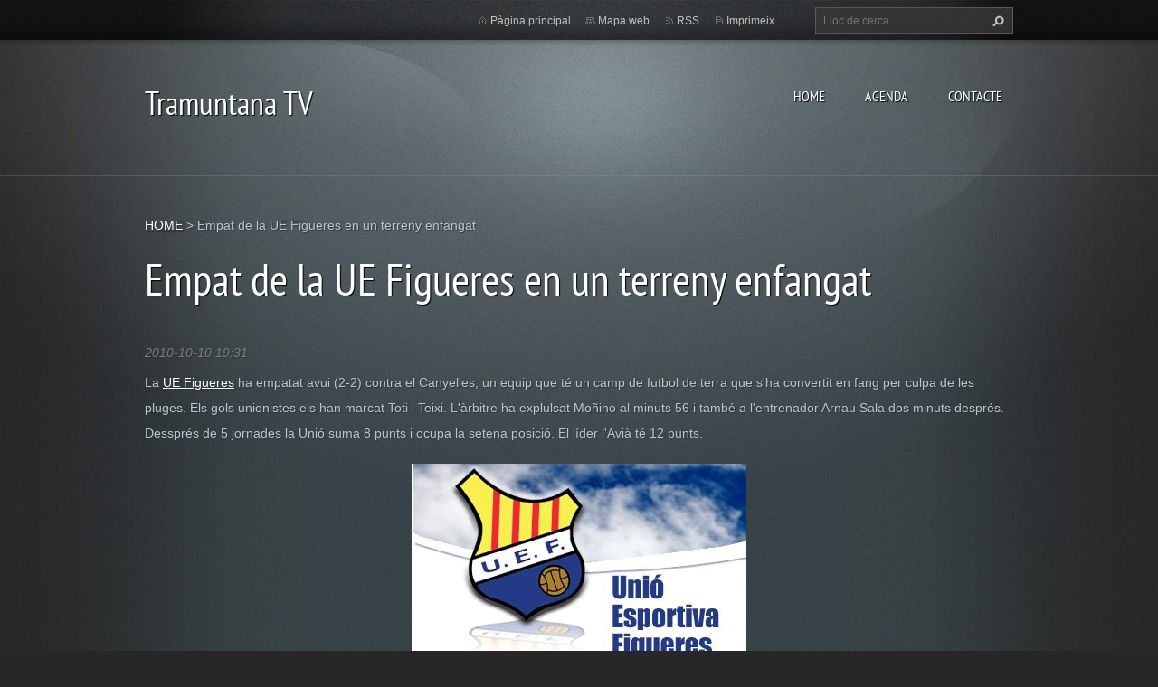

--- FILE ---
content_type: text/html; charset=UTF-8
request_url: https://www.tramuntanatv.com/news/empat-de-la-ue-figueres-en-un-terreny-enfangat/
body_size: 4639
content:
<!doctype html>
<!--[if lt IE 7]> <html class="lt-ie10 lt-ie9 lt-ie8 lt-ie7" lang="ca"> <![endif]-->
<!--[if IE 7]>    <html class="lt-ie10 lt-ie9 lt-ie8" lang="ca"> <![endif]-->
<!--[if IE 8]>    <html class="lt-ie10 lt-ie9" lang="ca"> <![endif]-->
<!--[if IE 9]>    <html class="lt-ie10" lang="ca"> <![endif]-->
<!--[if gt IE 9]><!-->
<html lang="ca">
<!--<![endif]-->
<head>
  <base href="https://www.tramuntanatv.com/">
  <meta charset="utf-8">
  <meta name="description" content="">
  <meta name="keywords" content="ue figueres">
  <meta name="generator" content="Webnode">
  <meta name="apple-mobile-web-app-capable" content="yes">
  <meta name="apple-mobile-web-app-status-bar-style" content="black">
  <meta name="format-detection" content="telephone=no">
    <link rel="shortcut icon" href="https://cd21c13299.clvaw-cdnwnd.com/3f880c1cc9c2bb34c8b250c80ce6d3cf/200002600-5cbac5db42/iconatramuntana_pST.ico">
<link rel="canonical" href="https://www.tramuntanatv.com/news/empat-de-la-ue-figueres-en-un-terreny-enfangat/">
<script type="text/javascript">(function(i,s,o,g,r,a,m){i['GoogleAnalyticsObject']=r;i[r]=i[r]||function(){
			(i[r].q=i[r].q||[]).push(arguments)},i[r].l=1*new Date();a=s.createElement(o),
			m=s.getElementsByTagName(o)[0];a.async=1;a.src=g;m.parentNode.insertBefore(a,m)
			})(window,document,'script','//www.google-analytics.com/analytics.js','ga');ga('create', 'UA-797705-6', 'auto',{"name":"wnd_header"});ga('wnd_header.set', 'dimension1', 'W1');ga('wnd_header.set', 'anonymizeIp', true);ga('wnd_header.send', 'pageview');var pageTrackerAllTrackEvent=function(category,action,opt_label,opt_value){ga('send', 'event', category, action, opt_label, opt_value)};</script>
  <link rel="alternate" type="application/rss+xml" href="http://tramuntana-tv.webnode.com/rss/all.xml" title="Ver todos los artículos">
<!--[if lte IE 9]><style type="text/css">.cke_skin_webnode iframe {vertical-align: baseline !important;}</style><![endif]-->
  <meta http-equiv="X-UA-Compatible" content="IE=edge,chrome=1">
  <title>Empat de la UE Figueres en un terreny enfangat :: Tramuntana TV</title>
  <meta name="viewport" content="width=1100">
  <link rel="stylesheet" href="https://d11bh4d8fhuq47.cloudfront.net/_system/skins/v9/50001070/css/style.css">

				<script type="text/javascript">
				/* <![CDATA[ */
					
					if (typeof(RS_CFG) == 'undefined') RS_CFG = new Array();
					RS_CFG['staticServers'] = new Array('https://d11bh4d8fhuq47.cloudfront.net/');
					RS_CFG['skinServers'] = new Array('https://d11bh4d8fhuq47.cloudfront.net/');
					RS_CFG['filesPath'] = 'https://www.tramuntanatv.com/_files/';
					RS_CFG['filesAWSS3Path'] = 'https://cd21c13299.clvaw-cdnwnd.com/3f880c1cc9c2bb34c8b250c80ce6d3cf/';
					RS_CFG['lbClose'] = 'Tancar';
					RS_CFG['skin'] = 'default';
					if (!RS_CFG['labels']) RS_CFG['labels'] = new Array();
					RS_CFG['systemName'] = 'Webnode';
						
					RS_CFG['responsiveLayout'] = 0;
					RS_CFG['mobileDevice'] = 0;
					RS_CFG['labels']['copyPasteSource'] = 'Llegir més:';
					
				/* ]]> */
				</script><script type="text/javascript" src="https://d11bh4d8fhuq47.cloudfront.net/_system/client/js/compressed/frontend.package.1-3-108.js?ph=cd21c13299"></script><style type="text/css"></style></head>
<body><!-- div id="wrapper2" -->
<div id="wrapper2">
<!-- div id="wrapper" -->
<div id="wrapper">
   <!-- div id="header" -->
   <div id="header">
      <!-- div id="headerMain" -->
      <div id="headerMain">
            <!-- div id="headerMainContent" -->
            <div id="headerMainContent" class="clearfix">
                  <div id="logoZone">
                        <div id="logo"><a href="home/" title="Anar a la pàgina principal."><span id="rbcSystemIdentifierLogo">Tramuntana TV</span></a></div>                        <p id="moto"><span id="rbcCompanySlogan" class="rbcNoStyleSpan"></span></p>
                  </div>
                  <div class="menuWrapper">
                  

    
		<ul class="menu">
	<li class="first">      
      <a href="/home/">         
      HOME           
  </a>        
  </li>
	<li>      
      <a href="/agenda/">         
      AGENDA           
  </a>        
  </li>
	<li class="last">      
      <a href="/qui-som/">         
      CONTACTE           
  </a>        
  </li>
</ul>   

      <div class="clearfix"></div>     
					
                  </div>
            </div>
            <!-- div id="headerMainContent" -->
      </div>
      <!-- div id="headerMain" -->
      <!-- div id="headerTop" -->
      <div id="headerTop">
          <!-- div id="headerTopContent" -->
          <div id="headerTopContent" class="clearfix">
               <!-- div id="fulltextForm" -->
               
        <div id="fulltextForm">                
		<form action="/search/" method="get" id="fulltextSearch">       
                        <div class="clearfix">
                            <input id="fulltextSearchText" type="text" name="text" value="" placeholder="Lloc de cerca">
                            <button id="fulltextSearchButton" type="submit" class="ir">Cerca</button>
                        </div>   
		</form>
        </div>  
		               <!-- div id="fulltextForm" -->
               <!-- div id="lang" -->
               <div id="lang">
                        <div id="languageSelect"></div>			
               </div>
               <!-- div id="lang" -->
               <!-- div id="systemNav" -->
               <ul class="systemNav">
                   <li class="homepage"><a href="home/" title="Anar a la pàgina principal.">Pàgina principal</a></li>
                   <li class="sitemap"><a href="/sitemap/" title="Anar al mapa web.">Mapa web</a></li>
                   <li class="rss"><a href="/rss/" title="RSS Feeds">RSS</a></li>
                   <li class="print"><a href="#" onclick="window.print(); return false;" title="Imprimeix la pàgina">Imprimeix</a></li>
               </ul>
               <!-- div id="systemNav" -->
          </div>
          <!-- div id="headerTopContent" -->
      </div>
      <!-- div id="headerTop" -->
   </div>
   <!-- div id="header" -->
   <!-- div id="main" -->
   <div id="main" role="main">
         <!-- div id="mainContent" -->
         <div id="mainContent">
         <!-- div class="layoutFullWidth" -->
         <div class="layoutFullWidth">
             <div id="pageNavigator" class="rbcContentBlock">            <div id="navizone" class="navigator">             <a class="navFirstPage" href="/home/">HOME</a>           <span><span> &gt; </span></span>              <span id="navCurrentPage">Empat de la UE Figueres en un terreny enfangat</span>             </div>        <div class="clearfix"></div>        </div>             <div class="rbcWidgetArea" style="text-align: center;"><script async src="https://pagead2.googlesyndication.com/pagead/js/adsbygoogle.js?client=ca-pub-2369270852987122"     crossorigin="anonymous"></script></div>              
		       
             <div class="article widget">
                <h1>Empat de la UE Figueres en un terreny enfangat</h1>                 
                <span class="date">2010-10-10 19:31</span>
                
                <div class="articleContent">
                    <p>La <a target="_blank" href="http://www.uefigueres.cat/noticias/view/1273">UE Figueres</a> ha empatat avui (2-2) contra el Canyelles, un equip que té un camp de futbol de terra que s'ha convertit en fang per culpa de les pluges. Els gols unionistes els han marcat Toti i Teixi. L'àrbitre ha explulsat Moñino al minuts 56 i també a l'entrenador Arnau Sala dos minuts després. Dessprés de 5 jornades la Unió suma&#160;8 punts i ocupa la setena posició. El líder l'Avià té 12 punts.</p>
<p style="text-align: center"><img alt="" width="370" height="219" src="https://cd21c13299.clvaw-cdnwnd.com/3f880c1cc9c2bb34c8b250c80ce6d3cf/200001688-251cf26160/uefigueresescut2010.jpg" /></p>
                </div>
                
                <div class="clearfix"></div>
                
                <div class="tagsWrapper">
                  <div class="rbcTags">
<h4><a href="https://www.tramuntanatv.com/tags/">Etiquetes</a>:</h4>
<p class="tags">
	<a href="/tags/ue%20figueres/" rel="tag">ue figueres</a>
</p>
</div>

                </div>
                
                <div class="clearfix"></div>
                
                <div class="rbcBookmarks"><div id="rbcBookmarks200002554"></div></div>
		<script type="text/javascript">
			/* <![CDATA[ */
			Event.observe(window, 'load', function(){
				var bookmarks = '<div style=\"float:left;\"><div style=\"float:left;\"><iframe src=\"//www.facebook.com/plugins/like.php?href=https://www.tramuntanatv.com/news/empat-de-la-ue-figueres-en-un-terreny-enfangat/&amp;send=false&amp;layout=button_count&amp;width=140&amp;show_faces=false&amp;action=like&amp;colorscheme=light&amp;font&amp;height=21&amp;appId=397846014145828&amp;locale=ca_ES\" scrolling=\"no\" frameborder=\"0\" style=\"border:none; overflow:hidden; width:140px; height:21px; position:relative; top:1px;\" allowtransparency=\"true\"></iframe></div><div style=\"float:left;\"><a href=\"https://twitter.com/share\" class=\"twitter-share-button\" data-count=\"horizontal\" data-via=\"webnode\" data-lang=\"en\">Tweet</a></div><script type=\"text/javascript\">(function() {var po = document.createElement(\'script\'); po.type = \'text/javascript\'; po.async = true;po.src = \'//platform.twitter.com/widgets.js\';var s = document.getElementsByTagName(\'script\')[0]; s.parentNode.insertBefore(po, s);})();'+'<'+'/scr'+'ipt></div> <div class=\"addthis_toolbox addthis_default_style\" style=\"float:left;\"><a class=\"addthis_counter addthis_pill_style\"></a></div> <script type=\"text/javascript\">(function() {var po = document.createElement(\'script\'); po.type = \'text/javascript\'; po.async = true;po.src = \'https://s7.addthis.com/js/250/addthis_widget.js#pubid=webnode\';var s = document.getElementsByTagName(\'script\')[0]; s.parentNode.insertBefore(po, s);})();'+'<'+'/scr'+'ipt><div style=\"clear:both;\"></div>';
				$('rbcBookmarks200002554').innerHTML = bookmarks;
				bookmarks.evalScripts();
			});
			/* ]]> */
		</script>
		  
                                     
                <div class="clearfix"></div>
                
                <div class="back">
                    <a href="archive/news/">Retorna</a>               
                </div> 
             </div>    
			
    <div class="clearfix"></div>
		              
       <div class="widget">     
		<h4 style="text-align: left;">&nbsp;</h4>
<p>&nbsp;</p>
   
        </div>
        <div class="clearfix"></div>  
		 
       <div class="widget">     
		   
        </div>
        <div class="clearfix"></div>  
		         </div>
         <!-- div class="layoutFullWidth" -->
         </div>
         <!-- div id="mainContent" -->
   </div>
   <!-- div id="main" -->
</div>
<!-- div id="wrapper" -->
   <!-- div id="footer" -->
   <div id="footer">
         <!-- div id="footerContent" -->
         <div id="footerContent">
                <!-- div id="copyright" -->
                <div id="copyright">
                    <span id="rbcFooterText" class="rbcNoStyleSpan">© 2025 Reservats tots els drets</span>                </div>
                <!-- div id="copyright" -->
                <!-- div id="signature" -->
                <div id="signature">
                    <span class="rbcSignatureText">Queda prohibida la reproducció dels continguts sense autorització expressa. Article 32.1, paràgraf segon, Llei 23/2006 de la Propietat intel·lectual</span>                </div>
                <!-- div id="signature" -->
         </div>
         <!-- div id="footerContent" -->
   </div>
   <!-- div id="footer" -->
   <img src="https://d11bh4d8fhuq47.cloudfront.net/_system/skins/v9/50001070/img/illustration.png?ph=cd21c13299" width="1" height="1" alt=""></div>
<!-- div id="wrapper2" -->
<script src="https://d11bh4d8fhuq47.cloudfront.net/_system/skins/v9/50001070/js/obscripts.js"></script>
<div id="rbcFooterHtml"></div><script type="text/javascript">var keenTrackerCmsTrackEvent=function(id){if(typeof _jsTracker=="undefined" || !_jsTracker){return false;};try{var name=_keenEvents[id];var keenEvent={user:{u:_keenData.u,p:_keenData.p,lc:_keenData.lc,t:_keenData.t},action:{identifier:id,name:name,category:'cms',platform:'WND1',version:'2.1.157'},browser:{url:location.href,ua:navigator.userAgent,referer_url:document.referrer,resolution:screen.width+'x'+screen.height,ip:'18.223.110.102'}};_jsTracker.jsonpSubmit('PROD',keenEvent,function(err,res){});}catch(err){console.log(err)};};</script></body>
</html>


--- FILE ---
content_type: text/html; charset=utf-8
request_url: https://www.google.com/recaptcha/api2/aframe
body_size: 265
content:
<!DOCTYPE HTML><html><head><meta http-equiv="content-type" content="text/html; charset=UTF-8"></head><body><script nonce="3gC8da79hOs97TDM5pIuAw">/** Anti-fraud and anti-abuse applications only. See google.com/recaptcha */ try{var clients={'sodar':'https://pagead2.googlesyndication.com/pagead/sodar?'};window.addEventListener("message",function(a){try{if(a.source===window.parent){var b=JSON.parse(a.data);var c=clients[b['id']];if(c){var d=document.createElement('img');d.src=c+b['params']+'&rc='+(localStorage.getItem("rc::a")?sessionStorage.getItem("rc::b"):"");window.document.body.appendChild(d);sessionStorage.setItem("rc::e",parseInt(sessionStorage.getItem("rc::e")||0)+1);localStorage.setItem("rc::h",'1768879369213');}}}catch(b){}});window.parent.postMessage("_grecaptcha_ready", "*");}catch(b){}</script></body></html>